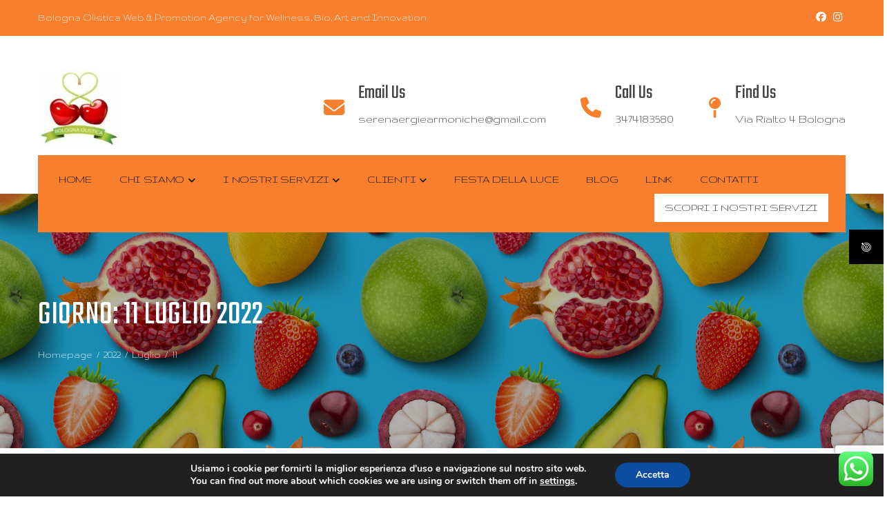

--- FILE ---
content_type: text/html; charset=utf-8
request_url: https://www.google.com/recaptcha/api2/anchor?ar=1&k=6Le3RcgUAAAAAOe9s1aq9MLZn_KwYe-5dlT_kUaM&co=aHR0cHM6Ly9ib2xvZ25hb2xpc3RpY2EuY29tOjQ0Mw..&hl=en&v=PoyoqOPhxBO7pBk68S4YbpHZ&size=invisible&anchor-ms=20000&execute-ms=30000&cb=nma24pvgbmg9
body_size: 48720
content:
<!DOCTYPE HTML><html dir="ltr" lang="en"><head><meta http-equiv="Content-Type" content="text/html; charset=UTF-8">
<meta http-equiv="X-UA-Compatible" content="IE=edge">
<title>reCAPTCHA</title>
<style type="text/css">
/* cyrillic-ext */
@font-face {
  font-family: 'Roboto';
  font-style: normal;
  font-weight: 400;
  font-stretch: 100%;
  src: url(//fonts.gstatic.com/s/roboto/v48/KFO7CnqEu92Fr1ME7kSn66aGLdTylUAMa3GUBHMdazTgWw.woff2) format('woff2');
  unicode-range: U+0460-052F, U+1C80-1C8A, U+20B4, U+2DE0-2DFF, U+A640-A69F, U+FE2E-FE2F;
}
/* cyrillic */
@font-face {
  font-family: 'Roboto';
  font-style: normal;
  font-weight: 400;
  font-stretch: 100%;
  src: url(//fonts.gstatic.com/s/roboto/v48/KFO7CnqEu92Fr1ME7kSn66aGLdTylUAMa3iUBHMdazTgWw.woff2) format('woff2');
  unicode-range: U+0301, U+0400-045F, U+0490-0491, U+04B0-04B1, U+2116;
}
/* greek-ext */
@font-face {
  font-family: 'Roboto';
  font-style: normal;
  font-weight: 400;
  font-stretch: 100%;
  src: url(//fonts.gstatic.com/s/roboto/v48/KFO7CnqEu92Fr1ME7kSn66aGLdTylUAMa3CUBHMdazTgWw.woff2) format('woff2');
  unicode-range: U+1F00-1FFF;
}
/* greek */
@font-face {
  font-family: 'Roboto';
  font-style: normal;
  font-weight: 400;
  font-stretch: 100%;
  src: url(//fonts.gstatic.com/s/roboto/v48/KFO7CnqEu92Fr1ME7kSn66aGLdTylUAMa3-UBHMdazTgWw.woff2) format('woff2');
  unicode-range: U+0370-0377, U+037A-037F, U+0384-038A, U+038C, U+038E-03A1, U+03A3-03FF;
}
/* math */
@font-face {
  font-family: 'Roboto';
  font-style: normal;
  font-weight: 400;
  font-stretch: 100%;
  src: url(//fonts.gstatic.com/s/roboto/v48/KFO7CnqEu92Fr1ME7kSn66aGLdTylUAMawCUBHMdazTgWw.woff2) format('woff2');
  unicode-range: U+0302-0303, U+0305, U+0307-0308, U+0310, U+0312, U+0315, U+031A, U+0326-0327, U+032C, U+032F-0330, U+0332-0333, U+0338, U+033A, U+0346, U+034D, U+0391-03A1, U+03A3-03A9, U+03B1-03C9, U+03D1, U+03D5-03D6, U+03F0-03F1, U+03F4-03F5, U+2016-2017, U+2034-2038, U+203C, U+2040, U+2043, U+2047, U+2050, U+2057, U+205F, U+2070-2071, U+2074-208E, U+2090-209C, U+20D0-20DC, U+20E1, U+20E5-20EF, U+2100-2112, U+2114-2115, U+2117-2121, U+2123-214F, U+2190, U+2192, U+2194-21AE, U+21B0-21E5, U+21F1-21F2, U+21F4-2211, U+2213-2214, U+2216-22FF, U+2308-230B, U+2310, U+2319, U+231C-2321, U+2336-237A, U+237C, U+2395, U+239B-23B7, U+23D0, U+23DC-23E1, U+2474-2475, U+25AF, U+25B3, U+25B7, U+25BD, U+25C1, U+25CA, U+25CC, U+25FB, U+266D-266F, U+27C0-27FF, U+2900-2AFF, U+2B0E-2B11, U+2B30-2B4C, U+2BFE, U+3030, U+FF5B, U+FF5D, U+1D400-1D7FF, U+1EE00-1EEFF;
}
/* symbols */
@font-face {
  font-family: 'Roboto';
  font-style: normal;
  font-weight: 400;
  font-stretch: 100%;
  src: url(//fonts.gstatic.com/s/roboto/v48/KFO7CnqEu92Fr1ME7kSn66aGLdTylUAMaxKUBHMdazTgWw.woff2) format('woff2');
  unicode-range: U+0001-000C, U+000E-001F, U+007F-009F, U+20DD-20E0, U+20E2-20E4, U+2150-218F, U+2190, U+2192, U+2194-2199, U+21AF, U+21E6-21F0, U+21F3, U+2218-2219, U+2299, U+22C4-22C6, U+2300-243F, U+2440-244A, U+2460-24FF, U+25A0-27BF, U+2800-28FF, U+2921-2922, U+2981, U+29BF, U+29EB, U+2B00-2BFF, U+4DC0-4DFF, U+FFF9-FFFB, U+10140-1018E, U+10190-1019C, U+101A0, U+101D0-101FD, U+102E0-102FB, U+10E60-10E7E, U+1D2C0-1D2D3, U+1D2E0-1D37F, U+1F000-1F0FF, U+1F100-1F1AD, U+1F1E6-1F1FF, U+1F30D-1F30F, U+1F315, U+1F31C, U+1F31E, U+1F320-1F32C, U+1F336, U+1F378, U+1F37D, U+1F382, U+1F393-1F39F, U+1F3A7-1F3A8, U+1F3AC-1F3AF, U+1F3C2, U+1F3C4-1F3C6, U+1F3CA-1F3CE, U+1F3D4-1F3E0, U+1F3ED, U+1F3F1-1F3F3, U+1F3F5-1F3F7, U+1F408, U+1F415, U+1F41F, U+1F426, U+1F43F, U+1F441-1F442, U+1F444, U+1F446-1F449, U+1F44C-1F44E, U+1F453, U+1F46A, U+1F47D, U+1F4A3, U+1F4B0, U+1F4B3, U+1F4B9, U+1F4BB, U+1F4BF, U+1F4C8-1F4CB, U+1F4D6, U+1F4DA, U+1F4DF, U+1F4E3-1F4E6, U+1F4EA-1F4ED, U+1F4F7, U+1F4F9-1F4FB, U+1F4FD-1F4FE, U+1F503, U+1F507-1F50B, U+1F50D, U+1F512-1F513, U+1F53E-1F54A, U+1F54F-1F5FA, U+1F610, U+1F650-1F67F, U+1F687, U+1F68D, U+1F691, U+1F694, U+1F698, U+1F6AD, U+1F6B2, U+1F6B9-1F6BA, U+1F6BC, U+1F6C6-1F6CF, U+1F6D3-1F6D7, U+1F6E0-1F6EA, U+1F6F0-1F6F3, U+1F6F7-1F6FC, U+1F700-1F7FF, U+1F800-1F80B, U+1F810-1F847, U+1F850-1F859, U+1F860-1F887, U+1F890-1F8AD, U+1F8B0-1F8BB, U+1F8C0-1F8C1, U+1F900-1F90B, U+1F93B, U+1F946, U+1F984, U+1F996, U+1F9E9, U+1FA00-1FA6F, U+1FA70-1FA7C, U+1FA80-1FA89, U+1FA8F-1FAC6, U+1FACE-1FADC, U+1FADF-1FAE9, U+1FAF0-1FAF8, U+1FB00-1FBFF;
}
/* vietnamese */
@font-face {
  font-family: 'Roboto';
  font-style: normal;
  font-weight: 400;
  font-stretch: 100%;
  src: url(//fonts.gstatic.com/s/roboto/v48/KFO7CnqEu92Fr1ME7kSn66aGLdTylUAMa3OUBHMdazTgWw.woff2) format('woff2');
  unicode-range: U+0102-0103, U+0110-0111, U+0128-0129, U+0168-0169, U+01A0-01A1, U+01AF-01B0, U+0300-0301, U+0303-0304, U+0308-0309, U+0323, U+0329, U+1EA0-1EF9, U+20AB;
}
/* latin-ext */
@font-face {
  font-family: 'Roboto';
  font-style: normal;
  font-weight: 400;
  font-stretch: 100%;
  src: url(//fonts.gstatic.com/s/roboto/v48/KFO7CnqEu92Fr1ME7kSn66aGLdTylUAMa3KUBHMdazTgWw.woff2) format('woff2');
  unicode-range: U+0100-02BA, U+02BD-02C5, U+02C7-02CC, U+02CE-02D7, U+02DD-02FF, U+0304, U+0308, U+0329, U+1D00-1DBF, U+1E00-1E9F, U+1EF2-1EFF, U+2020, U+20A0-20AB, U+20AD-20C0, U+2113, U+2C60-2C7F, U+A720-A7FF;
}
/* latin */
@font-face {
  font-family: 'Roboto';
  font-style: normal;
  font-weight: 400;
  font-stretch: 100%;
  src: url(//fonts.gstatic.com/s/roboto/v48/KFO7CnqEu92Fr1ME7kSn66aGLdTylUAMa3yUBHMdazQ.woff2) format('woff2');
  unicode-range: U+0000-00FF, U+0131, U+0152-0153, U+02BB-02BC, U+02C6, U+02DA, U+02DC, U+0304, U+0308, U+0329, U+2000-206F, U+20AC, U+2122, U+2191, U+2193, U+2212, U+2215, U+FEFF, U+FFFD;
}
/* cyrillic-ext */
@font-face {
  font-family: 'Roboto';
  font-style: normal;
  font-weight: 500;
  font-stretch: 100%;
  src: url(//fonts.gstatic.com/s/roboto/v48/KFO7CnqEu92Fr1ME7kSn66aGLdTylUAMa3GUBHMdazTgWw.woff2) format('woff2');
  unicode-range: U+0460-052F, U+1C80-1C8A, U+20B4, U+2DE0-2DFF, U+A640-A69F, U+FE2E-FE2F;
}
/* cyrillic */
@font-face {
  font-family: 'Roboto';
  font-style: normal;
  font-weight: 500;
  font-stretch: 100%;
  src: url(//fonts.gstatic.com/s/roboto/v48/KFO7CnqEu92Fr1ME7kSn66aGLdTylUAMa3iUBHMdazTgWw.woff2) format('woff2');
  unicode-range: U+0301, U+0400-045F, U+0490-0491, U+04B0-04B1, U+2116;
}
/* greek-ext */
@font-face {
  font-family: 'Roboto';
  font-style: normal;
  font-weight: 500;
  font-stretch: 100%;
  src: url(//fonts.gstatic.com/s/roboto/v48/KFO7CnqEu92Fr1ME7kSn66aGLdTylUAMa3CUBHMdazTgWw.woff2) format('woff2');
  unicode-range: U+1F00-1FFF;
}
/* greek */
@font-face {
  font-family: 'Roboto';
  font-style: normal;
  font-weight: 500;
  font-stretch: 100%;
  src: url(//fonts.gstatic.com/s/roboto/v48/KFO7CnqEu92Fr1ME7kSn66aGLdTylUAMa3-UBHMdazTgWw.woff2) format('woff2');
  unicode-range: U+0370-0377, U+037A-037F, U+0384-038A, U+038C, U+038E-03A1, U+03A3-03FF;
}
/* math */
@font-face {
  font-family: 'Roboto';
  font-style: normal;
  font-weight: 500;
  font-stretch: 100%;
  src: url(//fonts.gstatic.com/s/roboto/v48/KFO7CnqEu92Fr1ME7kSn66aGLdTylUAMawCUBHMdazTgWw.woff2) format('woff2');
  unicode-range: U+0302-0303, U+0305, U+0307-0308, U+0310, U+0312, U+0315, U+031A, U+0326-0327, U+032C, U+032F-0330, U+0332-0333, U+0338, U+033A, U+0346, U+034D, U+0391-03A1, U+03A3-03A9, U+03B1-03C9, U+03D1, U+03D5-03D6, U+03F0-03F1, U+03F4-03F5, U+2016-2017, U+2034-2038, U+203C, U+2040, U+2043, U+2047, U+2050, U+2057, U+205F, U+2070-2071, U+2074-208E, U+2090-209C, U+20D0-20DC, U+20E1, U+20E5-20EF, U+2100-2112, U+2114-2115, U+2117-2121, U+2123-214F, U+2190, U+2192, U+2194-21AE, U+21B0-21E5, U+21F1-21F2, U+21F4-2211, U+2213-2214, U+2216-22FF, U+2308-230B, U+2310, U+2319, U+231C-2321, U+2336-237A, U+237C, U+2395, U+239B-23B7, U+23D0, U+23DC-23E1, U+2474-2475, U+25AF, U+25B3, U+25B7, U+25BD, U+25C1, U+25CA, U+25CC, U+25FB, U+266D-266F, U+27C0-27FF, U+2900-2AFF, U+2B0E-2B11, U+2B30-2B4C, U+2BFE, U+3030, U+FF5B, U+FF5D, U+1D400-1D7FF, U+1EE00-1EEFF;
}
/* symbols */
@font-face {
  font-family: 'Roboto';
  font-style: normal;
  font-weight: 500;
  font-stretch: 100%;
  src: url(//fonts.gstatic.com/s/roboto/v48/KFO7CnqEu92Fr1ME7kSn66aGLdTylUAMaxKUBHMdazTgWw.woff2) format('woff2');
  unicode-range: U+0001-000C, U+000E-001F, U+007F-009F, U+20DD-20E0, U+20E2-20E4, U+2150-218F, U+2190, U+2192, U+2194-2199, U+21AF, U+21E6-21F0, U+21F3, U+2218-2219, U+2299, U+22C4-22C6, U+2300-243F, U+2440-244A, U+2460-24FF, U+25A0-27BF, U+2800-28FF, U+2921-2922, U+2981, U+29BF, U+29EB, U+2B00-2BFF, U+4DC0-4DFF, U+FFF9-FFFB, U+10140-1018E, U+10190-1019C, U+101A0, U+101D0-101FD, U+102E0-102FB, U+10E60-10E7E, U+1D2C0-1D2D3, U+1D2E0-1D37F, U+1F000-1F0FF, U+1F100-1F1AD, U+1F1E6-1F1FF, U+1F30D-1F30F, U+1F315, U+1F31C, U+1F31E, U+1F320-1F32C, U+1F336, U+1F378, U+1F37D, U+1F382, U+1F393-1F39F, U+1F3A7-1F3A8, U+1F3AC-1F3AF, U+1F3C2, U+1F3C4-1F3C6, U+1F3CA-1F3CE, U+1F3D4-1F3E0, U+1F3ED, U+1F3F1-1F3F3, U+1F3F5-1F3F7, U+1F408, U+1F415, U+1F41F, U+1F426, U+1F43F, U+1F441-1F442, U+1F444, U+1F446-1F449, U+1F44C-1F44E, U+1F453, U+1F46A, U+1F47D, U+1F4A3, U+1F4B0, U+1F4B3, U+1F4B9, U+1F4BB, U+1F4BF, U+1F4C8-1F4CB, U+1F4D6, U+1F4DA, U+1F4DF, U+1F4E3-1F4E6, U+1F4EA-1F4ED, U+1F4F7, U+1F4F9-1F4FB, U+1F4FD-1F4FE, U+1F503, U+1F507-1F50B, U+1F50D, U+1F512-1F513, U+1F53E-1F54A, U+1F54F-1F5FA, U+1F610, U+1F650-1F67F, U+1F687, U+1F68D, U+1F691, U+1F694, U+1F698, U+1F6AD, U+1F6B2, U+1F6B9-1F6BA, U+1F6BC, U+1F6C6-1F6CF, U+1F6D3-1F6D7, U+1F6E0-1F6EA, U+1F6F0-1F6F3, U+1F6F7-1F6FC, U+1F700-1F7FF, U+1F800-1F80B, U+1F810-1F847, U+1F850-1F859, U+1F860-1F887, U+1F890-1F8AD, U+1F8B0-1F8BB, U+1F8C0-1F8C1, U+1F900-1F90B, U+1F93B, U+1F946, U+1F984, U+1F996, U+1F9E9, U+1FA00-1FA6F, U+1FA70-1FA7C, U+1FA80-1FA89, U+1FA8F-1FAC6, U+1FACE-1FADC, U+1FADF-1FAE9, U+1FAF0-1FAF8, U+1FB00-1FBFF;
}
/* vietnamese */
@font-face {
  font-family: 'Roboto';
  font-style: normal;
  font-weight: 500;
  font-stretch: 100%;
  src: url(//fonts.gstatic.com/s/roboto/v48/KFO7CnqEu92Fr1ME7kSn66aGLdTylUAMa3OUBHMdazTgWw.woff2) format('woff2');
  unicode-range: U+0102-0103, U+0110-0111, U+0128-0129, U+0168-0169, U+01A0-01A1, U+01AF-01B0, U+0300-0301, U+0303-0304, U+0308-0309, U+0323, U+0329, U+1EA0-1EF9, U+20AB;
}
/* latin-ext */
@font-face {
  font-family: 'Roboto';
  font-style: normal;
  font-weight: 500;
  font-stretch: 100%;
  src: url(//fonts.gstatic.com/s/roboto/v48/KFO7CnqEu92Fr1ME7kSn66aGLdTylUAMa3KUBHMdazTgWw.woff2) format('woff2');
  unicode-range: U+0100-02BA, U+02BD-02C5, U+02C7-02CC, U+02CE-02D7, U+02DD-02FF, U+0304, U+0308, U+0329, U+1D00-1DBF, U+1E00-1E9F, U+1EF2-1EFF, U+2020, U+20A0-20AB, U+20AD-20C0, U+2113, U+2C60-2C7F, U+A720-A7FF;
}
/* latin */
@font-face {
  font-family: 'Roboto';
  font-style: normal;
  font-weight: 500;
  font-stretch: 100%;
  src: url(//fonts.gstatic.com/s/roboto/v48/KFO7CnqEu92Fr1ME7kSn66aGLdTylUAMa3yUBHMdazQ.woff2) format('woff2');
  unicode-range: U+0000-00FF, U+0131, U+0152-0153, U+02BB-02BC, U+02C6, U+02DA, U+02DC, U+0304, U+0308, U+0329, U+2000-206F, U+20AC, U+2122, U+2191, U+2193, U+2212, U+2215, U+FEFF, U+FFFD;
}
/* cyrillic-ext */
@font-face {
  font-family: 'Roboto';
  font-style: normal;
  font-weight: 900;
  font-stretch: 100%;
  src: url(//fonts.gstatic.com/s/roboto/v48/KFO7CnqEu92Fr1ME7kSn66aGLdTylUAMa3GUBHMdazTgWw.woff2) format('woff2');
  unicode-range: U+0460-052F, U+1C80-1C8A, U+20B4, U+2DE0-2DFF, U+A640-A69F, U+FE2E-FE2F;
}
/* cyrillic */
@font-face {
  font-family: 'Roboto';
  font-style: normal;
  font-weight: 900;
  font-stretch: 100%;
  src: url(//fonts.gstatic.com/s/roboto/v48/KFO7CnqEu92Fr1ME7kSn66aGLdTylUAMa3iUBHMdazTgWw.woff2) format('woff2');
  unicode-range: U+0301, U+0400-045F, U+0490-0491, U+04B0-04B1, U+2116;
}
/* greek-ext */
@font-face {
  font-family: 'Roboto';
  font-style: normal;
  font-weight: 900;
  font-stretch: 100%;
  src: url(//fonts.gstatic.com/s/roboto/v48/KFO7CnqEu92Fr1ME7kSn66aGLdTylUAMa3CUBHMdazTgWw.woff2) format('woff2');
  unicode-range: U+1F00-1FFF;
}
/* greek */
@font-face {
  font-family: 'Roboto';
  font-style: normal;
  font-weight: 900;
  font-stretch: 100%;
  src: url(//fonts.gstatic.com/s/roboto/v48/KFO7CnqEu92Fr1ME7kSn66aGLdTylUAMa3-UBHMdazTgWw.woff2) format('woff2');
  unicode-range: U+0370-0377, U+037A-037F, U+0384-038A, U+038C, U+038E-03A1, U+03A3-03FF;
}
/* math */
@font-face {
  font-family: 'Roboto';
  font-style: normal;
  font-weight: 900;
  font-stretch: 100%;
  src: url(//fonts.gstatic.com/s/roboto/v48/KFO7CnqEu92Fr1ME7kSn66aGLdTylUAMawCUBHMdazTgWw.woff2) format('woff2');
  unicode-range: U+0302-0303, U+0305, U+0307-0308, U+0310, U+0312, U+0315, U+031A, U+0326-0327, U+032C, U+032F-0330, U+0332-0333, U+0338, U+033A, U+0346, U+034D, U+0391-03A1, U+03A3-03A9, U+03B1-03C9, U+03D1, U+03D5-03D6, U+03F0-03F1, U+03F4-03F5, U+2016-2017, U+2034-2038, U+203C, U+2040, U+2043, U+2047, U+2050, U+2057, U+205F, U+2070-2071, U+2074-208E, U+2090-209C, U+20D0-20DC, U+20E1, U+20E5-20EF, U+2100-2112, U+2114-2115, U+2117-2121, U+2123-214F, U+2190, U+2192, U+2194-21AE, U+21B0-21E5, U+21F1-21F2, U+21F4-2211, U+2213-2214, U+2216-22FF, U+2308-230B, U+2310, U+2319, U+231C-2321, U+2336-237A, U+237C, U+2395, U+239B-23B7, U+23D0, U+23DC-23E1, U+2474-2475, U+25AF, U+25B3, U+25B7, U+25BD, U+25C1, U+25CA, U+25CC, U+25FB, U+266D-266F, U+27C0-27FF, U+2900-2AFF, U+2B0E-2B11, U+2B30-2B4C, U+2BFE, U+3030, U+FF5B, U+FF5D, U+1D400-1D7FF, U+1EE00-1EEFF;
}
/* symbols */
@font-face {
  font-family: 'Roboto';
  font-style: normal;
  font-weight: 900;
  font-stretch: 100%;
  src: url(//fonts.gstatic.com/s/roboto/v48/KFO7CnqEu92Fr1ME7kSn66aGLdTylUAMaxKUBHMdazTgWw.woff2) format('woff2');
  unicode-range: U+0001-000C, U+000E-001F, U+007F-009F, U+20DD-20E0, U+20E2-20E4, U+2150-218F, U+2190, U+2192, U+2194-2199, U+21AF, U+21E6-21F0, U+21F3, U+2218-2219, U+2299, U+22C4-22C6, U+2300-243F, U+2440-244A, U+2460-24FF, U+25A0-27BF, U+2800-28FF, U+2921-2922, U+2981, U+29BF, U+29EB, U+2B00-2BFF, U+4DC0-4DFF, U+FFF9-FFFB, U+10140-1018E, U+10190-1019C, U+101A0, U+101D0-101FD, U+102E0-102FB, U+10E60-10E7E, U+1D2C0-1D2D3, U+1D2E0-1D37F, U+1F000-1F0FF, U+1F100-1F1AD, U+1F1E6-1F1FF, U+1F30D-1F30F, U+1F315, U+1F31C, U+1F31E, U+1F320-1F32C, U+1F336, U+1F378, U+1F37D, U+1F382, U+1F393-1F39F, U+1F3A7-1F3A8, U+1F3AC-1F3AF, U+1F3C2, U+1F3C4-1F3C6, U+1F3CA-1F3CE, U+1F3D4-1F3E0, U+1F3ED, U+1F3F1-1F3F3, U+1F3F5-1F3F7, U+1F408, U+1F415, U+1F41F, U+1F426, U+1F43F, U+1F441-1F442, U+1F444, U+1F446-1F449, U+1F44C-1F44E, U+1F453, U+1F46A, U+1F47D, U+1F4A3, U+1F4B0, U+1F4B3, U+1F4B9, U+1F4BB, U+1F4BF, U+1F4C8-1F4CB, U+1F4D6, U+1F4DA, U+1F4DF, U+1F4E3-1F4E6, U+1F4EA-1F4ED, U+1F4F7, U+1F4F9-1F4FB, U+1F4FD-1F4FE, U+1F503, U+1F507-1F50B, U+1F50D, U+1F512-1F513, U+1F53E-1F54A, U+1F54F-1F5FA, U+1F610, U+1F650-1F67F, U+1F687, U+1F68D, U+1F691, U+1F694, U+1F698, U+1F6AD, U+1F6B2, U+1F6B9-1F6BA, U+1F6BC, U+1F6C6-1F6CF, U+1F6D3-1F6D7, U+1F6E0-1F6EA, U+1F6F0-1F6F3, U+1F6F7-1F6FC, U+1F700-1F7FF, U+1F800-1F80B, U+1F810-1F847, U+1F850-1F859, U+1F860-1F887, U+1F890-1F8AD, U+1F8B0-1F8BB, U+1F8C0-1F8C1, U+1F900-1F90B, U+1F93B, U+1F946, U+1F984, U+1F996, U+1F9E9, U+1FA00-1FA6F, U+1FA70-1FA7C, U+1FA80-1FA89, U+1FA8F-1FAC6, U+1FACE-1FADC, U+1FADF-1FAE9, U+1FAF0-1FAF8, U+1FB00-1FBFF;
}
/* vietnamese */
@font-face {
  font-family: 'Roboto';
  font-style: normal;
  font-weight: 900;
  font-stretch: 100%;
  src: url(//fonts.gstatic.com/s/roboto/v48/KFO7CnqEu92Fr1ME7kSn66aGLdTylUAMa3OUBHMdazTgWw.woff2) format('woff2');
  unicode-range: U+0102-0103, U+0110-0111, U+0128-0129, U+0168-0169, U+01A0-01A1, U+01AF-01B0, U+0300-0301, U+0303-0304, U+0308-0309, U+0323, U+0329, U+1EA0-1EF9, U+20AB;
}
/* latin-ext */
@font-face {
  font-family: 'Roboto';
  font-style: normal;
  font-weight: 900;
  font-stretch: 100%;
  src: url(//fonts.gstatic.com/s/roboto/v48/KFO7CnqEu92Fr1ME7kSn66aGLdTylUAMa3KUBHMdazTgWw.woff2) format('woff2');
  unicode-range: U+0100-02BA, U+02BD-02C5, U+02C7-02CC, U+02CE-02D7, U+02DD-02FF, U+0304, U+0308, U+0329, U+1D00-1DBF, U+1E00-1E9F, U+1EF2-1EFF, U+2020, U+20A0-20AB, U+20AD-20C0, U+2113, U+2C60-2C7F, U+A720-A7FF;
}
/* latin */
@font-face {
  font-family: 'Roboto';
  font-style: normal;
  font-weight: 900;
  font-stretch: 100%;
  src: url(//fonts.gstatic.com/s/roboto/v48/KFO7CnqEu92Fr1ME7kSn66aGLdTylUAMa3yUBHMdazQ.woff2) format('woff2');
  unicode-range: U+0000-00FF, U+0131, U+0152-0153, U+02BB-02BC, U+02C6, U+02DA, U+02DC, U+0304, U+0308, U+0329, U+2000-206F, U+20AC, U+2122, U+2191, U+2193, U+2212, U+2215, U+FEFF, U+FFFD;
}

</style>
<link rel="stylesheet" type="text/css" href="https://www.gstatic.com/recaptcha/releases/PoyoqOPhxBO7pBk68S4YbpHZ/styles__ltr.css">
<script nonce="QpyC02jChOj5XTthWrT1Rg" type="text/javascript">window['__recaptcha_api'] = 'https://www.google.com/recaptcha/api2/';</script>
<script type="text/javascript" src="https://www.gstatic.com/recaptcha/releases/PoyoqOPhxBO7pBk68S4YbpHZ/recaptcha__en.js" nonce="QpyC02jChOj5XTthWrT1Rg">
      
    </script></head>
<body><div id="rc-anchor-alert" class="rc-anchor-alert"></div>
<input type="hidden" id="recaptcha-token" value="[base64]">
<script type="text/javascript" nonce="QpyC02jChOj5XTthWrT1Rg">
      recaptcha.anchor.Main.init("[\x22ainput\x22,[\x22bgdata\x22,\x22\x22,\[base64]/[base64]/[base64]/ZyhXLGgpOnEoW04sMjEsbF0sVywwKSxoKSxmYWxzZSxmYWxzZSl9Y2F0Y2goayl7RygzNTgsVyk/[base64]/[base64]/[base64]/[base64]/[base64]/[base64]/[base64]/bmV3IEJbT10oRFswXSk6dz09Mj9uZXcgQltPXShEWzBdLERbMV0pOnc9PTM/bmV3IEJbT10oRFswXSxEWzFdLERbMl0pOnc9PTQ/[base64]/[base64]/[base64]/[base64]/[base64]\\u003d\x22,\[base64]\\u003d\x22,\x22w7orw6EhesKUw406N0rDrCNEwpYHw7rCocOYJRsEQsOVHxvDpWzCnQpkFTs/wrRnworCpzzDvCDDtUptwofCjWPDg2JPwr8VwpPCqhPDjMK0w50DFEYmC8KCw5/ClMOYw7bDhsO/wo/Cpm8eTsO6w6pdw6fDscK6CmFiwq3Dg149a8KPw5bCp8OIA8O/wrA9GMO5EsKnV2lDw4QkAsOsw5TDuSPCusOAfBATYBwhw6/Cky5HwrLDvyF8Q8K0wo5EVsOFw77DmEnDm8O/woHDqlxXEjbDp8KwH0HDhVljOTfDiMOowpPDj8OawofCuD3ClMKKNhHCscK7wooaw6DDgn5nw7o6AcKrRMKHwqzDrsKAeF1rw43DmRYcQTxibcKUw75TY8Oiwq3CmVrDuwVsecO1CAfCscOTwoTDtsK/wqzDp1tUQhYyTRp5BsK2w7pzXHDDo8KeHcKJbTrCkx7CszrCl8Oww5DCtDfDu8KkwofCsMOuGsOjI8OkEU/Ct241fcKmw4DDgMK8woHDiMK6w5Vtwq16w7TDlcKxfsKuwo/Ck2zCtMKYd2/Dt8OkwrIuAh7CrMKALMOrD8K9w4fCv8KvWRXCv17ChMKRw4krwq5Tw4t0cW87LD9ywoTCnD3DtBtqcTRQw4QQRRAtEsOJJ3Nsw7g0HhwWwrYhU8KlbsKKXivDlm/DtsKdw73DuUzClcOzMys4A2nCtcKpw67DosKrQ8OXL8Oww4TCt0vDmcKwHEXCg8KYH8O9wpjDnMONTDHCijXDs0nDpsOCUcOKeMOPVcOlwok1G8OkwrHCncO/YCnCjCAHwqnCjF8GwrZEw53Dn8Kew7IlFMOCwoHDlW/Dmn7DlMK/[base64]/[base64]/DqD7CrxtJP8OdB8KBSlvDoBLDqhgsG8KUwrXCksKsw5YLZMOrP8ORwrXCi8K0NkXDkMOHwqQ7wqAewofCmcODVmHCtsKOCMOww6bCtMK/wqIhwpQHLXDDtsKLfXvCqDXCtWQdVkhKbcOAw5PComVYNlnCsMK5B8OsesOQIA4GfRUYJjfColLDksK6w4jCi8K6wo5mwr/DigPCjxzClyfCgcO0w5rCnMKhwrcbwqwgGCVKdHp5w6LDq3nDohTCjyzClsKcPz1RZHhCwqkiwpNzfMKMw6hOfSbCqcOlw5HClMKwRMOzUsKuw7HCvsKrwp3Dox/[base64]/NnLCuzXDg8OYwp8EwpDCnMK3wqXDllzDvWwQw4EZW8Kpwp9WwqLDmMKcMsKlwqXDoDoYwqtJL8Kqw4t9VlAIwrHDrMOcPMKaw6kbYX/Cu8K7bcOow6bCosOLw6VkLcOJwrbCjcKDdcK8bz/DpcOpwqHCrz3DnUjCi8KvwqXCtMOZRcOUwp/CrcOUfFzDrTvCoi3Cg8OWw5xiwrHDuncqw6hIw6lhGcKxw4/[base64]/DrMKeEm3ClDrDqTnCohhMJMKdM3HDsThTw61Dw6lGwqbCtk8CwoRzwovDisKhw5ZtwrvDh8KPFzl2L8KAZ8OlM8KqwqPCs3/ClQ3DjgA9wrnCiEzDsHA/[base64]/[base64]/[base64]/Cu8OVCSHCs8Ojw6NawpLChBNpw7NHwp0aw7hNw6fDg8OQdsOVwqcowrtAHsKoL8OmV2/CqSfDmcOWWMKlfsO1wrdxw7UrO8OKw6A7wrp0w4pxIMK8w6jDvMOadkolw502wrnDpsO8H8OXw7PCucKPwp0CwoPDiMK8w7DDgcOcDxQ8wqFuw4ghBhNiwrxDJsKNGMOgwqxHwr1LwpjCm8KXwokCKcOKwr/CssK1NETDscK4EDJPwoBsI0TCisKuMMO5worDkcO7w7zDtAQHw4fDucKBwooMwqLCiyjCnsKCwr7CgsKdwrU6AzzDukxPcsKkcMKzccKAFMKkRMOpw7QEEQfDlsKccsO+cg11AcK7wroSw7/[base64]/[base64]/DvnpLwo1hZcO+wrXCo8K0f8OHKzDCnRNQUUvCr8KIPnjDm2TDrsK7wr3Dj8OZw783ZmjCkEnCkAEcwq1Ab8KbTcKqCEbDvcKew5sGwqRIekzCi2XChMK7UT0zHh4NckjClsKnwrQ7w5jCjMOMwoAjBTtwE300IMO9K8Otw6xRXcORw7oawoZkw73DiybDnA/CqsKCRW0Ew6HClyoSw7DDp8KFw7Q+w5FbGsKEw7kpFMK2w4wfwoTDqsOCG8ONw5fDg8KVXMKzVcKNbcOFDzLCjDLDkBdPw5/CnG4FVUzDvsORNMOVwpZ8woobK8O6wq3DrcKQXy/CnzNDw63DuxrDnHsKw7dDw5LCqQwQbSllw4bDgW4SwrnDuMK6w7Q0wpEjw6rCjMKwbAo/KQjDg1RRWMOGBMOKVkjCnsOVWVJ0w7vDvcORw5HCtnrDm8KbZV8Nw4t/w43CrBvDosOgwoDCgsK5w6fCvcKFwrlGNsKMOHBJwqE3aF1+w5YwwpDCp8Ofw61jOsKpcMOTGcKuEEfCuFLDnwV+w5fCt8O0eBY/Q1fDtSs+A0LCkcKAYWLDjz/DlVvCk1gmw4pMXDDCpcOpaMKlw7bCiMKrw7/CkXR8MsOzGGLDn8Ogw7LDjCfCulzDlcOMZcOAFsKww4R8wonCjj9YPk1/w5hFwpNXI2wjdlhiw5cPw6Bcw6DDvlgXJnvCisKqw4J7w6BCw6TCtsKjwpXDvMK+ccOoZwd3w5pewoA/w6Urwoc6woDDgx7Cm0jCmcOyw6VnPFxcw7rCicK+dsK8Q1I5wqo/EgAIEcOkbwZDRsOaOcORw7/Dl8KTRGTCoMKNeCBoelNSw5XCojjDkFrDogAqWcK1RAPCkUB7acKmEMOWM8OBw43DvsKXAEAPw6bCjsOhwpMtTggCVDfCmBxhw5XCqsK6dl/CpntxFzfDnXzDucKcMyBdLxLDuGRpw5Quw4LCgcOfwrnDtHrDhcK6CMOiw7bCsz86wr3CinXDulIaC1HDmSpMwqpcNMOuw78yw7ogwrUtw7YTw5xkFsKrw40+w7TDg2Y7K3nDiMKoScObfsOaw6woZsO9TwnDvH4Uwr/DjSzDo3xLwpEdw50YOgc/[base64]/ChlfDvBRewrLDg2TCscO+wpnCgT9aR8Kze8O0w6llRMOvwqEUQ8OMwonCkCYiMy8bXkfDhBNnwpE/aUcgdxknw7MgwrbDpz81KcOZNy7DjyLClAXDqcKWTcKCw6pAQwMEwr9IAVA5Q8O7VG4ww4jDpzQnwpxGSsKvEzExKcOjw6TDjsOcwrzDoMOdLMO8wo8DZMKLw7HCpcOIwoTDmBpSQRXDvxo+wr3Cin/Di2EtwpUIFcK5wp3DnsOrw6HCsMO5M1LDgCQ/w4bDlcOLe8Otw7s5w63DnV/DrRDDjVHCpgBCTcOSVFjDjwNlwonDiEQNw61RwoE3bGDCgcO2UcOAX8KmC8OPSMOUMcOvAXcILcKTVMO0bUdlw57CvyDCtl3CrTnCqW7DkWBnw78JJ8OpVDsnwo/DoxBRIWjCi1MSwobDlVfDjMKZwqTCi0gNw5fCixgIwp/Cg8OFwpvDosKgbDbClcOsBWEgwqkiw7dfwpTDoGrCiQrDj1FVYcKOw7YSX8Kmw7UdV2LCm8OEaTolLMKGw6rCuRvCpDg3B197wpfCrcKNbMKdw5pgwpwFwroVw5w/e8KYw4nCqMOSEhrCscOnwqXCn8K6EALCtcOWwpHConDCkWPDu8O6HgMERsKQw5BZw5XDqG7DusOvD8Kwcw/DomzDosKrJMOkAE0Mw7ozScONwowjDsO4Qh5+woXCj8OpwptBw6wQeH/CpHk4wr3DpsKxwr3DocKfwoFuHCHCksKgNjQlwr7DjsOcKRsRf8O8wpPDnTbDs8O2Bzcow6fDocO7HcOrEGvCisOzw7LDh8K4w4TDp3xTwqRkUj5Sw4MPfFQxAV/DpcOvKE3CgxTDmGfDhsKYNWfClsO9AyrCpyzCsUFJf8KRwqvCvTPDmXYkQnDDpkfCqMOewoMhWU4yd8KSbcKNwrXDpcORCTDCmRHDkcOUasOuw4/CjsOEXG7DuCPDoy9xw7/CssO6RsOMORpAZCTCncKBP8KYCcOHCGvCjcKyLMK/byjDqAfDh8OKHMKiwopfwpTCmcO9w7fDqQ42e3nDv0MxwrTCqMKCWcK+w47DgwjCosKcwp7Ck8KhAWrCh8OLBGUOw447IE3CocOVw43Dq8OJc39nw6Q5w7XDpFoUw60MbADCpTFlwoXDsFXDnxHDmcKDbBjDtcO7wojDkcKnw6wEXQw4w7AZNcOSbsO8KWjCuMKbwo/CgMO4MsOowp8iH8OiwrjCucKMw5hFJ8KlBsKRfCHChcO0w6ITwo1Sw5jDsgDDjcKfw6XDvjXCosKew57DqsKgMMOZb0gIw5PCuxMOXMKlwr3Dp8Knw6LCisKtd8O0woLChcKkP8K4wr3DgcKJw6DDpistWHoBw6DDoQXCrHZzw7ANDGtpwpMPNcO/[base64]/w67Cr3VFLWsiw5pPDSfCqMKsA1lkFTtow4RAw77CvcOXABXCo8OYPGXDiMOYw6DDgXnDssKqLsKrQcK2wo9twqExw43Dnj/CunnCicOWw6R7ckRbE8KBworDtXbDs8KGETXColAYwqPCk8OAwqU1wr3Ck8Otwq/DuxLDjyopUGfCrRQjFcK5c8Ocw7pLWMKORsOPE2sNw4jChcOnTh/[base64]/DlMOXwpfDsFAWHnzDucKpV8Kww71qwqjDj8KBfGXCgVnDhD3Du8Ovwp7Dt200YMOOFcK2GMK2wo9Nwr/Cih7Du8O+w54lH8KKVcKCb8KwZcK8w79/w750wrgpfMOjwrvDk8K2w5dXworDsMO7w6R0wr4fwrMUw7XDhlNDwpofw6fCssOPwpXCpRPCjkvCuhfDkh7Dq8OpwojDmMKSwrRbIzIfDWdGd1/DmSjDoMOEw63DksKia8Kxw7NKGR/Cl0cOVSTDmX5yUcOyEcO1fCvCmivCqFfCo0zCmAHCpMOXVCVLw4vCs8OUG2LDtsKoMMOXw45Pw6HDr8KRworCs8Ohw5TDn8OnF8KTTyXDscKcEEAQw6LDmR/ChsK6KMK6woFzwrXChsKUw5MJwqnDkk4UDcOEw580NF8jcH9OF0AMa8KPw6RfbFrDunvCtlYcXVnDgcO0w6ZIVn5RwoMcGVB7LRBQw6J8wogTwokKwojCngXDkBHChBLCvA7Dj0x6TjwaYifCqzV/AMOYw4/DqkrCqcKOXMOUP8OXw6fDkcKiPcOPw4J2wp3CrSHCqcOHIBwUEGI9w6MCXQtLw6dbwohFB8OYC8O/woNnG2LCq03Dg2HCmMOtw7B4QiNbwrTDo8KlNMObF8KJwpTCj8KVUWZZEzbDu1jCuMKkBMOuEcKsTmzClsK+VsOXR8KCTcODw5nDjgPDi0INTsOowrbCkBXDihcQwrTDjMOpwrHCrsKyEQfCu8KEwod9w4XCq8KOwofDk2PDmsOEw6/DgBnDtsKuw5/Coi/[base64]/DuQ/[base64]/DkMK0QGLClVNyw787w4XCg0ltw554wrUEb1/DqFAiLUoOwovDgsOrLsOwE1/DksKAw4Rdw7rCh8KbAcKZwqNLw50WJWc3wohRD0HCoDvCs3/[base64]/DosKTM8KOwpLDuxHClsKRwqtewrPDqhXCu27CusOtQsO3w6AeQcOmw5vDpMOsw4pXwojDpmvCtAd2UT0uJn4dZMOuZX3CkALDhcOPwqPDicObw6Ysw57Cuw1pwrtbwrjDnsK9cD4RIcKJd8O2ecOVwp7Dt8OOw5TCl33DkTBxHsOsIsKTecK8P8Oaw6/Dmn0SwpnCkUIjwpY6w4sqw4LDg8KSw6bDngHCrFXChcODET/CkAHCv8OMNyFdw6N7w73DlcO4w6xjNjzChMO9HnJZEmUgcsKswrF2w7l6DAsHw4xAwqXDs8OSw7nDlsKBwqluUsOYw69hw4LDjsOmw4xDX8OdHyTCjsOgwqlHc8Knw4/CisOGaMKKw6B4w61lw7dqwpzDjsKAw7g/[base64]/EsKuZzbCowAJGcOYZ8OHw6nDogzCk0DDukc/w5zCrTk9wqfCrQNVOR3DmsOTw6c7w71KOSDDkWNGwo3CklkdCSbDu8OHw6HDlB9Mf8KIw7VEw4LCl8K5wqfDosO0HcO5wr4SKMOyDsKdfsOcYHJswqjDhsKXMMKcJAJFIsKtKTfDuMK8w5Ube2TDlnXCiWvCsMOfw5HCqhzCgnLDsMKVwqEywq9UwoEgw6/Dp8KNw7nDphkAw5UAa2PDmsO2wphnQGABV2VgaDvDu8KTSzEyHBhoQ8OcPMO8IMKpMzvDscO6EyDDuMKTKcK3w4HDtBRVMiA4w70nGsKkwozDmW5iJsKVKybDoMOsw75Aw7Mwd8OCJS/DqQHCrQ0rw78Pw4fDusOWw6nCuGZbCkZpUsOiN8O9YcOJw4/Dgipowq3Dm8KtXQxgS8OyEcKbwpDDp8O9byrDlcK/w4knw7MvQnvDrcKPZV7Cp19PwoTCqsKCbMKrwr7CuVkCw7LDi8KCIsOhDcOFwpQTLjrCrj04NF8dwrjDrjE/OMK2w7TCqADDlcOXwpA8MQPClm/DmMOywpJKHHpbwogjfEnCmRTDtMOBfSATwqTDgksGRXxdR28/RjDDtD57w7pvw7RZJ8KLw5dqQsKYd8KLwrFPw4EBRg1Xw4LDsXdhw4oqCMODw4Qlw53DnVbCpBIFfsKvw5NMwqZsZ8K3wrrCiR7DgxPDlcKow4rDm0NlUh15wq/DqTk1w5jCkQ/[base64]/[base64]/Cv8O/wpsEwolDwoLCoFDCosKrHhjCryZzVsO6fgrDnDUzYsK9w5dGG1JCcMOSw45NLsKCFMO/[base64]/w4ldw4LDjUHDgMObFsOYw49Iw6vDpCBwE37DjyXCkRRswqDDoxA5Az/[base64]/DukUTwpLCnMKIwol4JMK3VcOlPynDtsKaPUw6wrlLB3k+TlXCgsK7wqh6U1JBCsKxwqjCjUvDosK/[base64]/wrvChEnDrirDvMO1F8K2wqrDp13DiW/DjULCgFYUwqQNbMOWw6HCqMO0w6RiwofDssODNhduw4RIdMO9XXpYwpsIw5jDu2JyWXnCrmbCr8K/w6Vof8OfwoAQw54fw6DDsMKdLntnwo/DqWoMccO3MsOmA8ObwqPCqWxZbsKEwqjCncOaPHUhw4XDu8OuwopfW8Olw4jDoBUUMlnCugbCssKaw5AAwpXDt8KTw7fDtSDDnn3DpybDpsOPwo5bw4Q0B8KTwrQbFyt3WsOjeksxNMKIwqFGw6/DvSzDkGnDoi3Dg8K2w43DumXDqcK/wqvDk2TDnMKqw53CgH85w480wr5qw4gXcHkIGcOUw7IuwrTDusO7wrLDq8KObjfCjcKXZRAxAMK4d8OZcMOnw7JyK8Klwoo/NBnDgcKwwqLDh0pXwqzDkgjDnEbCjRALKk5ywqzDsnnCpMKKQ8OJwr8vN8KMGMO9wpzCkEtMVEAiCsKxw5UmwqNvwpZmw4bDhjfCu8Oow7A/w5DCgmY3w5cddsKWOUDCpMOuw7TDrzbDtcO6wo7Cggd8wqBnwqEdwqVXw7EJNsOVGUnDok3ChcOEP2TDrcKwwqXCqMO5FQh3w6vDkgBRW3DCilbDp0t4wp5Two3CisOpFxQdwpUpc8OVAhnDnV55W8KDw7/DkwXCocKVwpclZVTDtRh8RlfCn2Vnw4bCimhvw7fCtsKrX1vCmMOtw7nDrjx4CEMjw6x/DkjDgUMPwozDrsKdwobClBTCq8OMM2/Cjw3ClFl1DTAHw6sCQcKnBMKkw6XDoznDtzTDm3JGVF1Fwp4sCcK4wrxfw7clRVxNKMO1dXPClcO0cA0rwrDDh0TCnk/DsgrCilhTRH0lw5VSw77DiljCmmfDqMOFwrIew5fCp1AqGiRXwoTChVMPFR5MLTrCnsOtw4wSwpQVw6QIFMKnfsK4w5wtwowoX1HDucO2w5Zrw7PCmxUdwr8mcsKUw6fDmsKHRcK2MFfDg8KJw5LDuyBNDnA7woh+DsKoNMOHaFvClMOcw7DCh8OWLsOCAxsNIE9Owq/CtCAkw4PDmQXCnVMEwobCn8OUw6jCjjvDk8KHH04TS8KKw6fDhQFAwq/DvMOcwqzDscKdHwnCp05/BmFvTwrDu1TCmV/DlV8zwo48w6XCssK4Hh8Hw5bDhMOTwqY/UU/CnsKje8OEcMOeKcKRwqp9C2M7w7FLw6/DnnDDv8KHK8KBw6fDrMOMw5bDkxFNS0d/w6lLIsKKw5UeJyTDmATCocOtw4LDvMK4w5rCvcKqNH7Dn8KKwrzCjQDCucOpLk3CkMOQwoDDtUvCvTAMw4kdw5DDqcOHQX1ILXfCicKAw6HCs8K1dcOUWMO4NsKUVMKaCsOnfx7DvCNcPcK3wqTDicKWwrzCsX4fFMK5wqzDnMK/ZVMhwpDDocKgIxrCn0oJXgbCnzxiRsOKZHfDmjM2dFPCjMKGRhXCl1lXwp9bA8O/X8OFw4nDh8O6wqpZwpPCrRzCkcKzw4zCt1Jvw5DCjsKdw5M1wqNkB8O2wpFcGMOdREkJwqHCocKaw4x5wodEwpzCsMK/GsK+B8OrGcKUE8Kdw4ZvJw7DlnTDksOjwqd4VMOqZcOOGC/DpMKvwpIZwrHCpjDDk1fCjcKdw5x3w69WQcKSw4bDrcOaAsO5b8O0wq/CjW0Ow517TB5WwoQYwoAIwr40SCEswpvCnjIya8KJwoVjw5nDkQXDrBhCXUbDq2XCvMOUwrh6wqvCnxHDsMOlw7rCiMOTXXp1wq/CqsKgdMOlw5/[base64]/DosKgwo56QAUIwrDDt8KdYVXDlMKPa8KFw5oEw7AsDsOsO8OzA8K+w4IlIcK1DgbDk3UdaQk+w57DnjkFwobDicOjZcKPeMKuw7fDnMOVaFHDicOEX2EVw6TCo8OLHsKCIlHDhMK6dxbCi8Kmwqpiw4pQwovDgMKoUGBuE8OmfQDCjGl7IcKpEQ/[base64]/Dr8KjX8OvwoIkw7jCrcO6EsKPdSxXw5oSInE6w6vDvUXDlD/CjcKVw4ZqKnXDgsKaKcOBwrEvZFnDv8K7Z8OSw47CssOqbMKYGTgEecOEJDkxwrDCoMKFGMOqw6Q7OcK1AkV7REFPwqt5YMO+w5HClnDCigjDuUgOwrTClcK0w57CtMO5H8ObSRh/wrwiw4pOTMKtw6U4Lm1Gwq5FOAlANsOYw5HDrMO3WcOzw5bDnE7DmEXDoyTCsGZIfMOawoIww54QwqdYwohhw7rCnzDDjUIuDA1TVC3Dm8OMR8OpS1/CrcK9w60xfikzVcONwpU+Ul8fw6NzMMKtwrBEWCfCgTTCqsKPw5gRQ8KrE8KSwqzDtcKvw74KMcOaCMO0R8OJwqQ/A8OxRiUCPcOrFzTDmMK7w5t7LsK4JQDDscOSw5vDocKTw6Y7I3AlLDwcw5zCtWEUwq4UVX/[base64]/GRHDqwI/wrsANcObH8O4w5R6ay5XeMOFAxLDtiF/GQDCr1rDoxJ8FcOow6PCm8OKfX1Xw5Qxw6BWwrJ3TAFKw7AowrjDowfDosO/YFM+H8KRGBIXwp4CTH4iUSUfaVgzFMK7QcOLasOWWibCshPDsldlwqgqXA8Vwr3DlMK2w4nDncKdJ3TDqjdpwp1aw4BgfcKFal/DnhQHbsOtHMOZw7HCocKdEEwSHsOVMB5bwojClQABKmZUQxNjS3IafcKVdcKOwoooPcOdAsObOMKyAcOjCMO6OsKhacKDw68Rw4U5Y8Ocw79pQSUfHGFaPMK6WitDCXk0wrHDh8O+wpJ+w7BuwpMowqdFblROe3XDssK1w4USYT3DuMOTWcKiw6DDpsKyYsK/QTzDtGLDqQcpwr/DhcKFUCPDl8OHbMKBw50bw6LCqSxSwp1NNH8kwoDDuH7Cn8OUDsKcw6HDosOKwpXChAzDm8KSdMOtwrkRwoHDlMKPw5rCtMK3b8K/e1Quf8KNe3XDrhbDh8O4KMKLwpTCicOkFQRow5zDnMOQw7ciw6XCuUTDk8OLw7DCrcOCwp7ChcKtw5hvRA1/EDnDt1d1w6wEwoB7KQFtL1TCgcOdw7LCoCDDrMOQYSXCozTCm8K4M8K4B0jCtcOnL8OdwroeJGBxNMK5wqx8w5XCgRdUwpzCjMKRN8K/[base64]/[base64]/CnkpFUMK/wrjClxnCq2DDm0ggw68Tw6LDg8KUw5LDphUJU8OKw57DvsKiUcO5wqzDjMKvw63CswxSw75LwoVLw5tEwqnCoBExw455K3DDlMOeFzvCml/CosOFQcOHwpBBwokePcKxwqnDosOnMUXCnj88Jw/DrEcBwo4sw5rCgXApOSPCmgIPXcKTc0kyw59rT21pw6TDqMOxNEtBw75Swq1Swrl0H8K5CMKEw5LDmcKUwq/CgsO9w6ZqwpLCoA1IwobDsCbDpsK/JBbDlU3DvMOUNMOvJi8Cw7wkw5ddBWLClQhEwrAXw49bL1ktesOBLcOGE8KdO8K5w4Bdw5fCn8OKPHvCgQFzwoYoGcKKw6bDonJdSUfDuhHDo2hOw6zDlksWQ8KKMjzCmzLCmTZ/PD/Dv8OgwpF7W8K/esK8w5cmw6INwo8AVX0rw7rCkcKnwpfCuTVgw4XDsRIpO0MhLcORwpLDtTnCpyVvwpLDrkohf3YcG8OfN3nCosKOwr/DpsOdVAHDvyR1L8KWwocHVnTCr8K3wqVWIREjYsOuwpnDkAPDg8OPwpNWUBrCnnxyw6MIwrtCD8OqJAvDllvDtsO4wrUEw4NUASTDvMK2aULDlMOKw5/Di8KKSSsyDcKrwqLDonEVMmpuwpRQL27Dnn3CqDxdF8OKw6wBw6TCnFTCtn/CpR/CihbCqAzCtMKkecOWOCsewpYVKRNnw5N2w7MOE8K/bg83dlg7ASwswpTCiGTDvS/[base64]/Dq3J+wobDti5twqfCmMKGw7Zuw7AwwobDssKuaMOKwpzDsiRHw5ArwrB5wp/DlsKiw5U0w5FuCcODZCzDp3rDr8Omw7oew7Udw61kw5sfag1tA8KrR8ObwpoFO07DggfDosOmYlA0CsKKO3dVw40zwr/DucOBw5PCtcKAEcKPMMO6c2/[base64]/[base64]/CkEt5wrPDjGlrAsOIVsO7ZcKOan7CqjvDmxZAw6vDhT7CkhsGCFnDjcKCNsOMVxPDmH1cGcKnwpN2PD3Drg57w60Rw5DCocOrw44kT2rDgzzCpCUKw5/CnRgOwoTDqHRCwo7ClXdHw4nCiSsawo8Kw5kEwrwGw5N0w6cJIcKjwpDDjEvCpcKmPsKEe8OFwr3ChRlxS3cFYcKxw7LCk8O+IsKAw6RawrIfcQxlwoXCmEVAw7nCjh0Yw7bCmVpSw7Itw7jDpjI8wpslw4HCusKLUlPDjxp/YMO5CcK7wonCrcKIQhsfOsOZw4fCm2fDpcKUw43DkMOPd8K3CRkLQAQvw4rCo1NEw7vDmMKUwqQ6wqUPwozCsDrCncOtbsKowo5Yey8OMcOzwqsQw5XCqsO9wrxTAsKoR8KnYTHDt8OXw7/CgTrCscKzI8O9VsOwUncNREE9wq5wwoJAw4/DokPCtFglV8O0MhrCsCwjQMK9w4HCvGsxwpnDjRk+XHbChwjChSRiwrFrPMOlMhdMw6pZFkg1w73CvRLDiMKfw6x7FMKGGsO5E8OiwrsxWsOZw6vDg8OiIsKYw4/CpcKsMEbDrMObw5odEj/CjD7CtFwmTsOCAU4Fw4fDpVLCq8KnSHLCnXVpwpJ3wpXCpcKpwr3ChsKleQDCskrDocKow5PCg8O/RsOgw7kawo3CkcKmCmJ4UTA6EcKWwo3CrWnDgEbCjRwqwp8EwpPCk8OqIcOKAQPDkHEQa8OvwoXDtmBQa2cAwrrClRAkw7ROV3rDrRLCmF8aI8KEwpHDnsK3w6Y/P1TDpsOtwoLCucOJN8O/UMOJcMK5w6vDrlTDsTvDqMKhBcKDMSHCrihpc8OdwrQgLcOWwoAaJsKcw7d6wp9RE8OQwq/DicKDSzI+w7nDicO/HjTDnWjCtcONDx7DmzJMO3FNw6XCtHPDvGfDsRcABGLCvhDDh2cVWG9ww5TCu8OyWGzDvxh/[base64]/wqUmw47CjsKYwpLDsmcoB8O2w6fCrcKWw5tDYcOGWi7CgMOgfX/DncKmIcOlaUlIB05ew5NjfEZQF8OoPsKyw7jCnsKFw7xWScKvYcOjIHhWd8ORw5rDlQbCjXnCjirCjEpQRcK6PMKAw7Zhw78fw6hlHi/Cs8KwVyrCnsO3fMO4wp5Xw4x7WsKIw4/Cj8O4wrTDuDfClMKSw6zCt8KMWELCmGUEf8ONwo7DksKqwp90LFw5OULCgSZnwpbCsEIhw4jCp8Ohw6XDoMOJwq7DmGnDq8O4w7nCuELCj13CqMKvMRQTwodZS0zCiMK+w4nClnvDoV/DsMOjAVNhw7g2woEWZCRQaVYfLh17KcO0EcOcBMK+wqnCnAzCgMKSw5FndDtZYV3Dk10Mw63Co8OGw5HClFBjwqjDmCAlw4rCqyZew6UhdsKqwo1resKawq0tXQpHw4fDtEZfK05yVsK/w6twTiUKEsKuTxDDs8KICFnCh8OcAMOnCFrDnsKBw7t3RsK7w7ppw5nDtUxUw4jCgVTDsBvCg8K2w5HCpDhGOcKBw5gsa0LDl8OuCWQjw54QGsOxagJ6UMOYwr9yVsKDw5/DnF3CicKTwoY2w4EjIsOAw6IJXlRpdzFfw7Y8XU3DvHgBw5rDnMKVS34BWsKsG8KOCA5JwojCl01nZCd2E8KlwpjDtlQIwol+w5xHP0nDhHzDrMKCFsKCw4vDhMO+wpnDnMOtDjPCjMOtU2nCi8OCwpNiwq/CjcKmwqIgFcOlwq5PwrF2w5nDk34CwrVDaMOUwqsJFMOAw7jCkcO4w5kKwqbDjcKUQcKbw4RQwobClSpHAcOaw446w4HCr2bCkUXDqTMOwp8MdGjCuF/DhyAawpLDrsOOWARTw5ZqMkLCvcOzwpzDhBTDujTCvyjCjsK1w7xUw4QpwqDDs37ChcORJcK/w584Xl92wr49wo5YflR1X8Ofw49YworCuTcDwpbDuGvCiw/DvzJ9wpLDucKyw7/[base64]/Dok/CvXfDsGjDncKZw4TCjQxKwrBlS8K9JsKeMcOkwprCv8KFVsKwwqVxGS1iCcOmbMO/w5gkw6VJccK5wpY9XhMDw55VUMKHwqcQw7zCsRw7bAbDsMOZwq/CpcO0OAPCm8O0wr81wrEdw4h1FcOea0dyJMO8a8KOQcO0Cg3DtEkkw5LCm3BRw5cpwpwfw7DCnGwDKMO1wrjClU8cw7XCgUzDl8KWFm7Dv8OJZ0Y7X3YSRsKhwrTDt1nCu8Kww7vDhFPDv8KzVB3DkSlmwoNxwq1JwqDCm8OPw5o0I8OWTx/CpmrCr0jClgPDjGw1w4LDssOSFCtAw60IP8Orwqx2IMKrSUgkV8OOD8KGTcOowrbDn3nDrlhtEcOWJ0vCosKuwrTDsFhDwrV5MMOFPMOGwqLDgzVaw7TDj2pww6/CrsKawo7DrcOtwrLChWLDhShfw7TCsgHCocKXYkcZw5HCs8K+CEPCmsKdw7AZD0fDgHrCn8K/wrHCkw4gwqzCvC3CqMOyw4wswrsYw7zDjD9dHsOhwqrCjDsvKMKccsK3B03DtMKCU2/ClsKVw4Jow5oSOkXDmcK8woYJcsOMwrAMZMOLV8OOMsO7Iipaw6wbwphnw77DiH/DrjDCm8OewpnCicKbMcKvw43ClhLDncO4ZcKEd0cbSDoaNMOCwpvDhiVfw5zCgVbCrCnCjQV2wpzDlsKWw6diHFs6w5LCukfDi8K1Cmkcw5J8S8Kxw71rwqx0w77DtkDDkQh+w54+w701w6DDg8KMwoHDosKCw7YFaMKQw6TCgyPCmcO8dVDDpmvDscOVQgjCm8KdOX/ChsKow44vNAhFwrbCs29oY8O9WsKEw5rCtAXCiMO8d8O1wpTCmid6CRXCuwDDpcOBwpUHwr/[base64]/CiWlxwqoNwrpzwq7CpxJWwqXClikrD8K0wpdKwq/DtsKGw7gcw5EkfMKGAxfDiFEKGsKUAmABwpLCkcK8aMOKGVQXw5tgaMKqe8KQw4Z7w57Ck8OTTTgew6szw7nCrBPCkcKgdsO+RwTDo8OiwqFDw6UFw43Drk/DqHFew7UxOSbDtxkADcOHwrXDmlkfw73Cs8OkQVg1w5bCs8Ojw6DDisOveid8wrAhwpfCrQMfTyzDkwLCisOnwqnCqChSLcKcJ8OLwqPDkWnClgDCvMKwDm8dw5REJkXDvcOjbMOgw7/[base64]/DsMKCw7Now7XCp8OOw4/Cs1JkZw3CjcKIwpfDqE58w7ZQwqDCiXVRwpnCnGzDncKXw61Nw5PDk8OIwp9WfcKUK8ONw5fDrcK0wqV3Tl86w4xBw7bCqyHCr2ALWxgnNHLCgsKwVMK/wpRJAcOPTMKFQy9CZMO7LkY4wpJkw4JEY8KtTcO1wqXCpGDCtg4GRsKzwrLDiQYFdMK5UMKrX1EBw5vDp8OwBUfDnMKnw4A9UCrDncK9w7pIcMO4bAjDomJewqRJwrfDvMOwTMO3wp3ChMKkwo7CvW5pw7/Ck8K2MinDh8ODw59/KMKdHjYeOcKJZ8O5w57DrmkuIcOqbMOdw6vCoTHCjsO6bcOLGSPCm8KSLsKCw78YXDoTeMKdOMKEw7vCuMK0wqs3dsKsbMOew41jw5vDrcKcM13DiRAYwohOCWh5w6fDlzzCp8Oyb1o1wroACGXDqcKvw7/CnsKuwoHDhMK4wr7DjXUiwrDCrmPCt8KewokHcS7DnsOBwr/ClMKlwqBgwofDgDoTemXDrQTCon8AYkfDoiRew5zCjiQxN8OgKm1NeMKhwofDpcOAw7TDongxXMKfKsK3PsOSw5IvNcOCA8K4wrvDnRrCksOSwpZ+wr/CrBkzVGPCr8O/[base64]/[base64]/DinfCt8Opw7jDkB/[base64]/[base64]/[base64]/DpmjCjcOPwr/Dk8KCwrDDicOEMEtCwqhbEDNyasOmfyvCk8ObRcKNfcKEw73DtW/DpgAvw5xHwp1gwpPDtGVnE8OQwrLDq2xHw6R6QMK0wqnDucOtw6lVI8OiGw5IwofCvsKfe8KDWcKdN8KGw5oqwqTDvyE/w4JULx9hwpLDksOnw5rCrmhWecO/w6zDq8KlRcOBBcKTdDk8w7ZQw5jCiMOnw63Cn8O0HcOTwr5LwrggQ8OiwrzCqVZERMO0AcO0wp9CLHTDpnHDmUvDgE7DocOmw6xcw5LCsMOew7tTTy/[base64]/CvQzCskLCqQPCrsOLw6Zad3jCqWJ/[base64]/[base64]/CojTDoFPCgsOjwrTCtcOQw4Eaw7RgSsOgw5zCvMO4X2vDqGtqwo/[base64]/Cj37Ci8KNUcKkwp/[base64]/[base64]/[base64]/wq3CscO7csK1woDChcOpwq3CjsKxDsKqwrZOfsOswq/Cg8K/wofDmsOmw784JsKKeMOFwpfDu8KVw5EcwrDDoMOGVQ8THQd6w55xUl8Yw70Cw5EoX2/[base64]/[base64]/w61lPG0BwrTCucOkw6rDnMKQAFDDhmnDjsKHdiZsKnDDisKYEcODXw43YAUsJ0DDucOXPVgOFFJpwqfDugfDk8KLw4lgw4HCvllmwqgewpUtRnDDtsK9LMO3wqXCq8KzecO8DsOHOwoiHTNiKBhNwrDDvELCilsjFCTDlsKFPWzDncKGUmnCoSYyTMOWUE/DmcOUwr/[base64]/[base64]/CuFxlIsODGjrDicKKw6ZuCGnDgWvDslzDu8KMwqXDqsOowqxoGEvClB/Cr0Z7LsKDwrvDgAfCjUrCiEtSMsOvwrYuBmImAMK2wr0Ow53Ds8Osw6FLw6XDlXwHw73CgDDCtsOywoZoZxzCuj3DvCXCj1DDo8OQwqZ9woDDn3JhBsKZfSXDi0h4HVzDrnHDv8ONwrrCocO1wpvCv1TDgUJPRsOmwrPDlMOTPcK/wqBJwoTDosOGwq9bwq5Pw4gMD8Oiwr1ldcOewok8wodxQ8KLwqtxw6rDun5zwrrDmcKQXXvDqjpNEzbCnsOyR8KMw6DCuMKCwqFOGFfDmMO7w4PCv8KOUMKWFn7CmF1Kw5Fsw73Cr8Kzwq/CoMKUdcOlw7lXwpQmwpLCusOeOxlKZGoGwpBWwo5ew7LDuMKdw7vDtyzDmD7DhcKNAVnCi8KyRcKTU8KvQMKlVADDs8Oawq8ewpnChDN2FznCuMKDw7sqDcKWUk/[base64]/Du2QQwpzDsMKNRsKMwqTCscOvw7TDtA8AwprCiDk2woZewrNtwrPCo8OqNXvDr05GWgsNexdBacKDw6UuAcO3w5Fkw7HDmcKeEsOJw6ljED1aw6lCPklGw4YrFsOPABsWw6XDk8Ksw6otVcOpR8Ohw5jCm8KIwqZ/wqjDkMK7AMKmwrzDnmjCmXcID8OdKQjCvGPCjXEuXVLCocKfwrJIw71VScORcg3CgcOxw6/Dk8O7B2jDocOMwp9yw4puHmd5RMK8aSFzwozChsOxVAI5fX5HIcK2RMKyNBzCqzg9C8OhPsOLNQYiw6rDusOCZMOaw5McRHrDozogXxXCu8O3wr/[base64]/w44RWzLCu3fDqELDmMO9w7ggQA3DkMO/wrjCpsOowrTCs8OIw6JkX8KdYRMIwpHDi8OBRxbDr0xqd8O2PGvDtsKJwo9kGcKHwqRkw57DqcOaFBIAw5XCv8K+ZVs5w4vClAfDikrDtsOwCcOrYSIdw4DCuAHDryfCtDVuw7FLJcObwrfChhpBwq1vw5V1GMOFw54pQi/[base64]/CssODVy7DhsOsVVRiEsOwZ8KtwpPCgMO3w6nDh24QKhTDhcKywqAgwr/DnFzCpcKaw63DvcK3wo9vw7rDrMK+SSbDmyRCESXDoAYGw5JxPQ7DpR/CoMOtVWDDuMOawqgBdH1BP8OcdsKOw7XDm8OMwrTDvHNeahfCuMKjLcOFwphJRVHCgMKUwq3Dth8oeQXDocOHaMKAwpPClhwawo9EwqbClMKwbMOuw6/CgUHCmxEhw6zDmjBPwpPDh8KTwpvCj8KTbsOAw4HDmGTCqkHDkStywp7DiE7Cu8OJFHBTHcObw5LChn8+ZAfChsOoFsKZwqrCiRDDocK2M8O8HT97ccOxCsONTHRvHcOeJsONwpfCrMKsw5LDqydGw6MFw4zDjcOQPcKWaMKBEsOxGcOkYMKDw5PDuX/[base64]/DocKqw47Dt1hWw5JTw4bDkRHCh8KmQMOqw77CqMKw\x22],null,[\x22conf\x22,null,\x226Le3RcgUAAAAAOe9s1aq9MLZn_KwYe-5dlT_kUaM\x22,0,null,null,null,0,[21,125,63,73,95,87,41,43,42,83,102,105,109,121],[1017145,246],0,null,null,null,null,0,null,0,null,700,1,null,0,\[base64]/76lBhnEnQkZnOKMAhnM8xEZ\x22,0,0,null,null,1,null,0,1,null,null,null,0],\x22https://bolognaolistica.com:443\x22,null,[3,1,1],null,null,null,1,3600,[\x22https://www.google.com/intl/en/policies/privacy/\x22,\x22https://www.google.com/intl/en/policies/terms/\x22],\x22gAOuIsJzOmGvM8Y37YvfgZXeSvJrdyDRAf5IZPisyG0\\u003d\x22,1,0,null,1,1769417027043,0,0,[97,29],null,[15,87,78],\x22RC--rSZEQ4Pzscr7g\x22,null,null,null,null,null,\x220dAFcWeA5cfKmAi5XCXdQ5V_7jGydIo5TK759pWrtL2UkdpAIG4MArWi8ta5A2hZaWlBNIO3A7fHyd2qL5RQz4FenAc_PqPArMsg\x22,1769499827078]");
    </script></body></html>